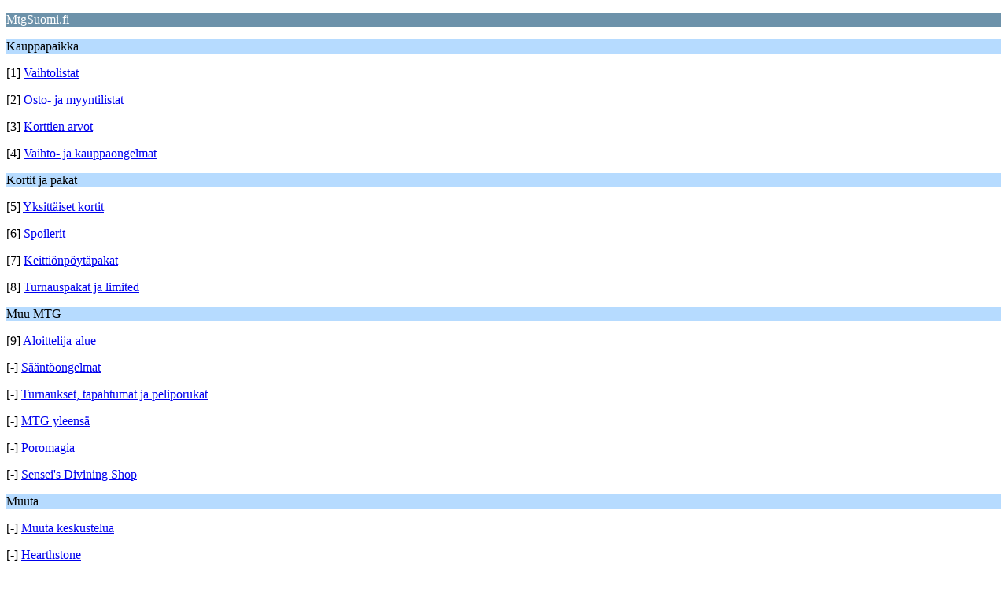

--- FILE ---
content_type: text/html; charset=UTF-8
request_url: https://mtgsuomi.fi/keskustelu/index.php?PHPSESSID=lrgaqll7louop6si0hos0bi9rh&wap2
body_size: 841
content:
<?xml version="1.0" encoding="UTF-8"?>
<!DOCTYPE html PUBLIC "-//WAPFORUM//DTD XHTML Mobile 1.0//EN" "http://www.wapforum.org/DTD/xhtml-mobile10.dtd">
<html xmlns="http://www.w3.org/1999/xhtml">
	<head>
		<title>MtgSuomi.fi - Etusivu</title>
		<link rel="canonical" href="https://mtgsuomi.fi/keskustelu/index.php" />
		<link rel="stylesheet" href="https://mtgsuomi.fi/keskustelu/Themes/default/css/wireless.css" type="text/css" />
	</head>
	<body>
		<p class="catbg">MtgSuomi.fi</p>
		<p class="titlebg">Kauppapaikka</p>
		<p class="windowbg">[1] <a href="https://mtgsuomi.fi/keskustelu/index.php?PHPSESSID=lrgaqll7louop6si0hos0bi9rh&amp;board=42.0;wap2" accesskey="1">Vaihtolistat</a></p>
		<p class="windowbg">[2] <a href="https://mtgsuomi.fi/keskustelu/index.php?PHPSESSID=lrgaqll7louop6si0hos0bi9rh&amp;board=43.0;wap2" accesskey="2">Osto- ja myyntilistat</a></p>
		<p class="windowbg">[3] <a href="https://mtgsuomi.fi/keskustelu/index.php?PHPSESSID=lrgaqll7louop6si0hos0bi9rh&amp;board=15.0;wap2" accesskey="3">Korttien arvot</a></p>
		<p class="windowbg">[4] <a href="https://mtgsuomi.fi/keskustelu/index.php?PHPSESSID=lrgaqll7louop6si0hos0bi9rh&amp;board=11.0;wap2" accesskey="4">Vaihto- ja kauppaongelmat</a></p>
		<p class="titlebg">Kortit ja pakat</p>
		<p class="windowbg">[5] <a href="https://mtgsuomi.fi/keskustelu/index.php?PHPSESSID=lrgaqll7louop6si0hos0bi9rh&amp;board=1.0;wap2" accesskey="5">Yksittäiset kortit</a></p>
		<p class="windowbg">[6] <a href="https://mtgsuomi.fi/keskustelu/index.php?PHPSESSID=lrgaqll7louop6si0hos0bi9rh&amp;board=32.0;wap2" accesskey="6">Spoilerit</a></p>
		<p class="windowbg">[7] <a href="https://mtgsuomi.fi/keskustelu/index.php?PHPSESSID=lrgaqll7louop6si0hos0bi9rh&amp;board=5.0;wap2" accesskey="7">Keittiönpöytäpakat</a></p>
		<p class="windowbg">[8] <a href="https://mtgsuomi.fi/keskustelu/index.php?PHPSESSID=lrgaqll7louop6si0hos0bi9rh&amp;board=20.0;wap2" accesskey="8">Turnauspakat ja limited</a></p>
		<p class="titlebg">Muu MTG</p>
		<p class="windowbg">[9] <a href="https://mtgsuomi.fi/keskustelu/index.php?PHPSESSID=lrgaqll7louop6si0hos0bi9rh&amp;board=37.0;wap2" accesskey="9">Aloittelija-alue</a></p>
		<p class="windowbg">[-] <a href="https://mtgsuomi.fi/keskustelu/index.php?PHPSESSID=lrgaqll7louop6si0hos0bi9rh&amp;board=4.0;wap2">Sääntöongelmat</a></p>
		<p class="windowbg">[-] <a href="https://mtgsuomi.fi/keskustelu/index.php?PHPSESSID=lrgaqll7louop6si0hos0bi9rh&amp;board=14.0;wap2">Turnaukset, tapahtumat ja peliporukat</a></p>
		<p class="windowbg">[-] <a href="https://mtgsuomi.fi/keskustelu/index.php?PHPSESSID=lrgaqll7louop6si0hos0bi9rh&amp;board=2.0;wap2">MTG yleensä</a></p>
		<p class="windowbg">[-] <a href="https://mtgsuomi.fi/keskustelu/index.php?PHPSESSID=lrgaqll7louop6si0hos0bi9rh&amp;board=30.0;wap2">Poromagia</a></p>
		<p class="windowbg">[-] <a href="https://mtgsuomi.fi/keskustelu/index.php?PHPSESSID=lrgaqll7louop6si0hos0bi9rh&amp;board=45.0;wap2">Sensei's Divining Shop</a></p>
		<p class="titlebg">Muuta</p>
		<p class="windowbg">[-] <a href="https://mtgsuomi.fi/keskustelu/index.php?PHPSESSID=lrgaqll7louop6si0hos0bi9rh&amp;board=6.0;wap2">Muuta keskustelua</a></p>
		<p class="windowbg">[-] <a href="https://mtgsuomi.fi/keskustelu/index.php?PHPSESSID=lrgaqll7louop6si0hos0bi9rh&amp;board=44.0;wap2">Hearthstone</a></p>
		<p class="windowbg">[-] <a href="https://mtgsuomi.fi/keskustelu/index.php?PHPSESSID=lrgaqll7louop6si0hos0bi9rh&amp;board=3.0;wap2">Säännöt, palaute ja tiedotteet</a></p>
		<p class="titlebg">Asetukset</p>
		<p class="windowbg"><a href="https://mtgsuomi.fi/keskustelu/index.php?PHPSESSID=lrgaqll7louop6si0hos0bi9rh&amp;action=login;wap2">Kirjaudu sisään</a></p>
		<a href="https://mtgsuomi.fi/keskustelu/index.php?PHPSESSID=lrgaqll7louop6si0hos0bi9rh&amp;nowap" rel="nofollow">Siirry pois tekstitilasta</a>
	<script defer src="https://static.cloudflareinsights.com/beacon.min.js/vcd15cbe7772f49c399c6a5babf22c1241717689176015" integrity="sha512-ZpsOmlRQV6y907TI0dKBHq9Md29nnaEIPlkf84rnaERnq6zvWvPUqr2ft8M1aS28oN72PdrCzSjY4U6VaAw1EQ==" data-cf-beacon='{"version":"2024.11.0","token":"d9a897f9ae7d455783ce792debab1c86","r":1,"server_timing":{"name":{"cfCacheStatus":true,"cfEdge":true,"cfExtPri":true,"cfL4":true,"cfOrigin":true,"cfSpeedBrain":true},"location_startswith":null}}' crossorigin="anonymous"></script>
</body>
</html>